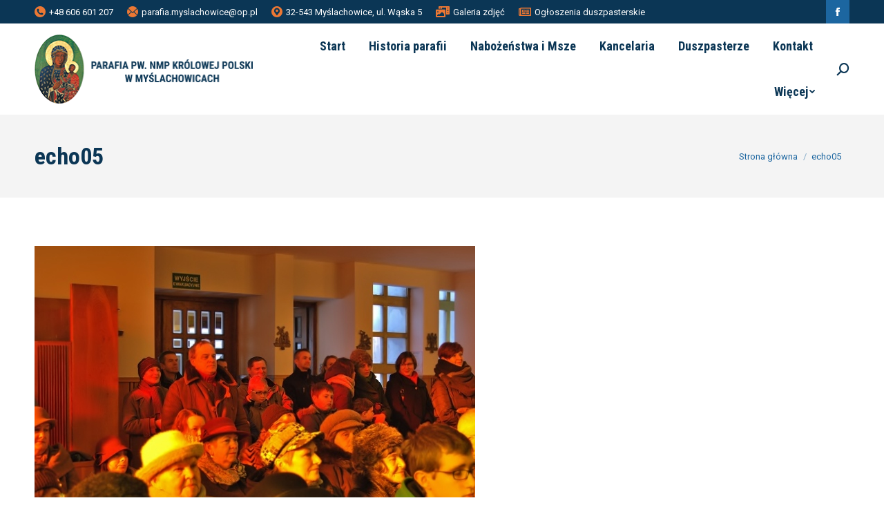

--- FILE ---
content_type: text/html; charset=UTF-8
request_url: https://parafia.myslachowice.pl/attachment-echo05-3/
body_size: 65483
content:
<!DOCTYPE html>
<!--[if !(IE 6) | !(IE 7) | !(IE 8)  ]><!-->
<html lang="pl-PL" class="no-js">
<!--<![endif]-->
<head>
	<meta charset="UTF-8" />
		<meta name="viewport" content="width=device-width, initial-scale=1, maximum-scale=1, user-scalable=0">
		<meta name="theme-color" content="#ec7834"/>	<link rel="profile" href="http://gmpg.org/xfn/11" />
	        <script type="text/javascript">
            if (/Android|webOS|iPhone|iPad|iPod|BlackBerry|IEMobile|Opera Mini/i.test(navigator.userAgent)) {
                var originalAddEventListener = EventTarget.prototype.addEventListener,
                    oldWidth = window.innerWidth;

                EventTarget.prototype.addEventListener = function (eventName, eventHandler, useCapture) {
                    if (eventName === "resize") {
                        originalAddEventListener.call(this, eventName, function (event) {
                            if (oldWidth === window.innerWidth) {
                                return;
                            }
                            else if (oldWidth !== window.innerWidth) {
                                oldWidth = window.innerWidth;
                            }
                            if (eventHandler.handleEvent) {
                                eventHandler.handleEvent.call(this, event);
                            }
                            else {
                                eventHandler.call(this, event);
                            };
                        }, useCapture);
                    }
                    else {
                        originalAddEventListener.call(this, eventName, eventHandler, useCapture);
                    };
                };
            };
        </script>
		<title>echo05 &#8211; Parafia NMP Królowej Polski w Myślachowicach</title>
<meta name='robots' content='max-image-preview:large' />
<link rel='dns-prefetch' href='//fonts.googleapis.com' />
<link rel="alternate" type="application/rss+xml" title="Parafia NMP Królowej Polski w Myślachowicach &raquo; Kanał z wpisami" href="https://parafia.myslachowice.pl/feed/" />
<link rel="alternate" title="oEmbed (JSON)" type="application/json+oembed" href="https://parafia.myslachowice.pl/wp-json/oembed/1.0/embed?url=https%3A%2F%2Fparafia.myslachowice.pl%2Fattachment-echo05-3%2F" />
<link rel="alternate" title="oEmbed (XML)" type="text/xml+oembed" href="https://parafia.myslachowice.pl/wp-json/oembed/1.0/embed?url=https%3A%2F%2Fparafia.myslachowice.pl%2Fattachment-echo05-3%2F&#038;format=xml" />
<style id='wp-img-auto-sizes-contain-inline-css' type='text/css'>
img:is([sizes=auto i],[sizes^="auto," i]){contain-intrinsic-size:3000px 1500px}
/*# sourceURL=wp-img-auto-sizes-contain-inline-css */
</style>
<style id='wp-emoji-styles-inline-css' type='text/css'>

	img.wp-smiley, img.emoji {
		display: inline !important;
		border: none !important;
		box-shadow: none !important;
		height: 1em !important;
		width: 1em !important;
		margin: 0 0.07em !important;
		vertical-align: -0.1em !important;
		background: none !important;
		padding: 0 !important;
	}
/*# sourceURL=wp-emoji-styles-inline-css */
</style>
<style id='wp-block-library-inline-css' type='text/css'>
:root{--wp-block-synced-color:#7a00df;--wp-block-synced-color--rgb:122,0,223;--wp-bound-block-color:var(--wp-block-synced-color);--wp-editor-canvas-background:#ddd;--wp-admin-theme-color:#007cba;--wp-admin-theme-color--rgb:0,124,186;--wp-admin-theme-color-darker-10:#006ba1;--wp-admin-theme-color-darker-10--rgb:0,107,160.5;--wp-admin-theme-color-darker-20:#005a87;--wp-admin-theme-color-darker-20--rgb:0,90,135;--wp-admin-border-width-focus:2px}@media (min-resolution:192dpi){:root{--wp-admin-border-width-focus:1.5px}}.wp-element-button{cursor:pointer}:root .has-very-light-gray-background-color{background-color:#eee}:root .has-very-dark-gray-background-color{background-color:#313131}:root .has-very-light-gray-color{color:#eee}:root .has-very-dark-gray-color{color:#313131}:root .has-vivid-green-cyan-to-vivid-cyan-blue-gradient-background{background:linear-gradient(135deg,#00d084,#0693e3)}:root .has-purple-crush-gradient-background{background:linear-gradient(135deg,#34e2e4,#4721fb 50%,#ab1dfe)}:root .has-hazy-dawn-gradient-background{background:linear-gradient(135deg,#faaca8,#dad0ec)}:root .has-subdued-olive-gradient-background{background:linear-gradient(135deg,#fafae1,#67a671)}:root .has-atomic-cream-gradient-background{background:linear-gradient(135deg,#fdd79a,#004a59)}:root .has-nightshade-gradient-background{background:linear-gradient(135deg,#330968,#31cdcf)}:root .has-midnight-gradient-background{background:linear-gradient(135deg,#020381,#2874fc)}:root{--wp--preset--font-size--normal:16px;--wp--preset--font-size--huge:42px}.has-regular-font-size{font-size:1em}.has-larger-font-size{font-size:2.625em}.has-normal-font-size{font-size:var(--wp--preset--font-size--normal)}.has-huge-font-size{font-size:var(--wp--preset--font-size--huge)}.has-text-align-center{text-align:center}.has-text-align-left{text-align:left}.has-text-align-right{text-align:right}.has-fit-text{white-space:nowrap!important}#end-resizable-editor-section{display:none}.aligncenter{clear:both}.items-justified-left{justify-content:flex-start}.items-justified-center{justify-content:center}.items-justified-right{justify-content:flex-end}.items-justified-space-between{justify-content:space-between}.screen-reader-text{border:0;clip-path:inset(50%);height:1px;margin:-1px;overflow:hidden;padding:0;position:absolute;width:1px;word-wrap:normal!important}.screen-reader-text:focus{background-color:#ddd;clip-path:none;color:#444;display:block;font-size:1em;height:auto;left:5px;line-height:normal;padding:15px 23px 14px;text-decoration:none;top:5px;width:auto;z-index:100000}html :where(.has-border-color){border-style:solid}html :where([style*=border-top-color]){border-top-style:solid}html :where([style*=border-right-color]){border-right-style:solid}html :where([style*=border-bottom-color]){border-bottom-style:solid}html :where([style*=border-left-color]){border-left-style:solid}html :where([style*=border-width]){border-style:solid}html :where([style*=border-top-width]){border-top-style:solid}html :where([style*=border-right-width]){border-right-style:solid}html :where([style*=border-bottom-width]){border-bottom-style:solid}html :where([style*=border-left-width]){border-left-style:solid}html :where(img[class*=wp-image-]){height:auto;max-width:100%}:where(figure){margin:0 0 1em}html :where(.is-position-sticky){--wp-admin--admin-bar--position-offset:var(--wp-admin--admin-bar--height,0px)}@media screen and (max-width:600px){html :where(.is-position-sticky){--wp-admin--admin-bar--position-offset:0px}}

/*# sourceURL=wp-block-library-inline-css */
</style><style id='global-styles-inline-css' type='text/css'>
:root{--wp--preset--aspect-ratio--square: 1;--wp--preset--aspect-ratio--4-3: 4/3;--wp--preset--aspect-ratio--3-4: 3/4;--wp--preset--aspect-ratio--3-2: 3/2;--wp--preset--aspect-ratio--2-3: 2/3;--wp--preset--aspect-ratio--16-9: 16/9;--wp--preset--aspect-ratio--9-16: 9/16;--wp--preset--color--black: #000000;--wp--preset--color--cyan-bluish-gray: #abb8c3;--wp--preset--color--white: #FFF;--wp--preset--color--pale-pink: #f78da7;--wp--preset--color--vivid-red: #cf2e2e;--wp--preset--color--luminous-vivid-orange: #ff6900;--wp--preset--color--luminous-vivid-amber: #fcb900;--wp--preset--color--light-green-cyan: #7bdcb5;--wp--preset--color--vivid-green-cyan: #00d084;--wp--preset--color--pale-cyan-blue: #8ed1fc;--wp--preset--color--vivid-cyan-blue: #0693e3;--wp--preset--color--vivid-purple: #9b51e0;--wp--preset--color--accent: #ec7834;--wp--preset--color--dark-gray: #111;--wp--preset--color--light-gray: #767676;--wp--preset--gradient--vivid-cyan-blue-to-vivid-purple: linear-gradient(135deg,rgb(6,147,227) 0%,rgb(155,81,224) 100%);--wp--preset--gradient--light-green-cyan-to-vivid-green-cyan: linear-gradient(135deg,rgb(122,220,180) 0%,rgb(0,208,130) 100%);--wp--preset--gradient--luminous-vivid-amber-to-luminous-vivid-orange: linear-gradient(135deg,rgb(252,185,0) 0%,rgb(255,105,0) 100%);--wp--preset--gradient--luminous-vivid-orange-to-vivid-red: linear-gradient(135deg,rgb(255,105,0) 0%,rgb(207,46,46) 100%);--wp--preset--gradient--very-light-gray-to-cyan-bluish-gray: linear-gradient(135deg,rgb(238,238,238) 0%,rgb(169,184,195) 100%);--wp--preset--gradient--cool-to-warm-spectrum: linear-gradient(135deg,rgb(74,234,220) 0%,rgb(151,120,209) 20%,rgb(207,42,186) 40%,rgb(238,44,130) 60%,rgb(251,105,98) 80%,rgb(254,248,76) 100%);--wp--preset--gradient--blush-light-purple: linear-gradient(135deg,rgb(255,206,236) 0%,rgb(152,150,240) 100%);--wp--preset--gradient--blush-bordeaux: linear-gradient(135deg,rgb(254,205,165) 0%,rgb(254,45,45) 50%,rgb(107,0,62) 100%);--wp--preset--gradient--luminous-dusk: linear-gradient(135deg,rgb(255,203,112) 0%,rgb(199,81,192) 50%,rgb(65,88,208) 100%);--wp--preset--gradient--pale-ocean: linear-gradient(135deg,rgb(255,245,203) 0%,rgb(182,227,212) 50%,rgb(51,167,181) 100%);--wp--preset--gradient--electric-grass: linear-gradient(135deg,rgb(202,248,128) 0%,rgb(113,206,126) 100%);--wp--preset--gradient--midnight: linear-gradient(135deg,rgb(2,3,129) 0%,rgb(40,116,252) 100%);--wp--preset--font-size--small: 13px;--wp--preset--font-size--medium: 20px;--wp--preset--font-size--large: 36px;--wp--preset--font-size--x-large: 42px;--wp--preset--spacing--20: 0.44rem;--wp--preset--spacing--30: 0.67rem;--wp--preset--spacing--40: 1rem;--wp--preset--spacing--50: 1.5rem;--wp--preset--spacing--60: 2.25rem;--wp--preset--spacing--70: 3.38rem;--wp--preset--spacing--80: 5.06rem;--wp--preset--shadow--natural: 6px 6px 9px rgba(0, 0, 0, 0.2);--wp--preset--shadow--deep: 12px 12px 50px rgba(0, 0, 0, 0.4);--wp--preset--shadow--sharp: 6px 6px 0px rgba(0, 0, 0, 0.2);--wp--preset--shadow--outlined: 6px 6px 0px -3px rgb(255, 255, 255), 6px 6px rgb(0, 0, 0);--wp--preset--shadow--crisp: 6px 6px 0px rgb(0, 0, 0);}:where(.is-layout-flex){gap: 0.5em;}:where(.is-layout-grid){gap: 0.5em;}body .is-layout-flex{display: flex;}.is-layout-flex{flex-wrap: wrap;align-items: center;}.is-layout-flex > :is(*, div){margin: 0;}body .is-layout-grid{display: grid;}.is-layout-grid > :is(*, div){margin: 0;}:where(.wp-block-columns.is-layout-flex){gap: 2em;}:where(.wp-block-columns.is-layout-grid){gap: 2em;}:where(.wp-block-post-template.is-layout-flex){gap: 1.25em;}:where(.wp-block-post-template.is-layout-grid){gap: 1.25em;}.has-black-color{color: var(--wp--preset--color--black) !important;}.has-cyan-bluish-gray-color{color: var(--wp--preset--color--cyan-bluish-gray) !important;}.has-white-color{color: var(--wp--preset--color--white) !important;}.has-pale-pink-color{color: var(--wp--preset--color--pale-pink) !important;}.has-vivid-red-color{color: var(--wp--preset--color--vivid-red) !important;}.has-luminous-vivid-orange-color{color: var(--wp--preset--color--luminous-vivid-orange) !important;}.has-luminous-vivid-amber-color{color: var(--wp--preset--color--luminous-vivid-amber) !important;}.has-light-green-cyan-color{color: var(--wp--preset--color--light-green-cyan) !important;}.has-vivid-green-cyan-color{color: var(--wp--preset--color--vivid-green-cyan) !important;}.has-pale-cyan-blue-color{color: var(--wp--preset--color--pale-cyan-blue) !important;}.has-vivid-cyan-blue-color{color: var(--wp--preset--color--vivid-cyan-blue) !important;}.has-vivid-purple-color{color: var(--wp--preset--color--vivid-purple) !important;}.has-black-background-color{background-color: var(--wp--preset--color--black) !important;}.has-cyan-bluish-gray-background-color{background-color: var(--wp--preset--color--cyan-bluish-gray) !important;}.has-white-background-color{background-color: var(--wp--preset--color--white) !important;}.has-pale-pink-background-color{background-color: var(--wp--preset--color--pale-pink) !important;}.has-vivid-red-background-color{background-color: var(--wp--preset--color--vivid-red) !important;}.has-luminous-vivid-orange-background-color{background-color: var(--wp--preset--color--luminous-vivid-orange) !important;}.has-luminous-vivid-amber-background-color{background-color: var(--wp--preset--color--luminous-vivid-amber) !important;}.has-light-green-cyan-background-color{background-color: var(--wp--preset--color--light-green-cyan) !important;}.has-vivid-green-cyan-background-color{background-color: var(--wp--preset--color--vivid-green-cyan) !important;}.has-pale-cyan-blue-background-color{background-color: var(--wp--preset--color--pale-cyan-blue) !important;}.has-vivid-cyan-blue-background-color{background-color: var(--wp--preset--color--vivid-cyan-blue) !important;}.has-vivid-purple-background-color{background-color: var(--wp--preset--color--vivid-purple) !important;}.has-black-border-color{border-color: var(--wp--preset--color--black) !important;}.has-cyan-bluish-gray-border-color{border-color: var(--wp--preset--color--cyan-bluish-gray) !important;}.has-white-border-color{border-color: var(--wp--preset--color--white) !important;}.has-pale-pink-border-color{border-color: var(--wp--preset--color--pale-pink) !important;}.has-vivid-red-border-color{border-color: var(--wp--preset--color--vivid-red) !important;}.has-luminous-vivid-orange-border-color{border-color: var(--wp--preset--color--luminous-vivid-orange) !important;}.has-luminous-vivid-amber-border-color{border-color: var(--wp--preset--color--luminous-vivid-amber) !important;}.has-light-green-cyan-border-color{border-color: var(--wp--preset--color--light-green-cyan) !important;}.has-vivid-green-cyan-border-color{border-color: var(--wp--preset--color--vivid-green-cyan) !important;}.has-pale-cyan-blue-border-color{border-color: var(--wp--preset--color--pale-cyan-blue) !important;}.has-vivid-cyan-blue-border-color{border-color: var(--wp--preset--color--vivid-cyan-blue) !important;}.has-vivid-purple-border-color{border-color: var(--wp--preset--color--vivid-purple) !important;}.has-vivid-cyan-blue-to-vivid-purple-gradient-background{background: var(--wp--preset--gradient--vivid-cyan-blue-to-vivid-purple) !important;}.has-light-green-cyan-to-vivid-green-cyan-gradient-background{background: var(--wp--preset--gradient--light-green-cyan-to-vivid-green-cyan) !important;}.has-luminous-vivid-amber-to-luminous-vivid-orange-gradient-background{background: var(--wp--preset--gradient--luminous-vivid-amber-to-luminous-vivid-orange) !important;}.has-luminous-vivid-orange-to-vivid-red-gradient-background{background: var(--wp--preset--gradient--luminous-vivid-orange-to-vivid-red) !important;}.has-very-light-gray-to-cyan-bluish-gray-gradient-background{background: var(--wp--preset--gradient--very-light-gray-to-cyan-bluish-gray) !important;}.has-cool-to-warm-spectrum-gradient-background{background: var(--wp--preset--gradient--cool-to-warm-spectrum) !important;}.has-blush-light-purple-gradient-background{background: var(--wp--preset--gradient--blush-light-purple) !important;}.has-blush-bordeaux-gradient-background{background: var(--wp--preset--gradient--blush-bordeaux) !important;}.has-luminous-dusk-gradient-background{background: var(--wp--preset--gradient--luminous-dusk) !important;}.has-pale-ocean-gradient-background{background: var(--wp--preset--gradient--pale-ocean) !important;}.has-electric-grass-gradient-background{background: var(--wp--preset--gradient--electric-grass) !important;}.has-midnight-gradient-background{background: var(--wp--preset--gradient--midnight) !important;}.has-small-font-size{font-size: var(--wp--preset--font-size--small) !important;}.has-medium-font-size{font-size: var(--wp--preset--font-size--medium) !important;}.has-large-font-size{font-size: var(--wp--preset--font-size--large) !important;}.has-x-large-font-size{font-size: var(--wp--preset--font-size--x-large) !important;}
/*# sourceURL=global-styles-inline-css */
</style>

<style id='classic-theme-styles-inline-css' type='text/css'>
/*! This file is auto-generated */
.wp-block-button__link{color:#fff;background-color:#32373c;border-radius:9999px;box-shadow:none;text-decoration:none;padding:calc(.667em + 2px) calc(1.333em + 2px);font-size:1.125em}.wp-block-file__button{background:#32373c;color:#fff;text-decoration:none}
/*# sourceURL=/wp-includes/css/classic-themes.min.css */
</style>
<link rel='stylesheet' id='rs-plugin-settings-css' href='https://parafia.myslachowice.pl/wp-content/plugins/revslider/public/assets/css/rs6.css?ver=6.2.2' type='text/css' media='all' />
<style id='rs-plugin-settings-inline-css' type='text/css'>
#rs-demo-id {}
/*# sourceURL=rs-plugin-settings-inline-css */
</style>
<link rel='stylesheet' id='the7-icomoon-feather-24x24-css' href='https://parafia.myslachowice.pl/wp-content/uploads/smile_fonts/icomoon-feather-24x24/icomoon-feather-24x24.css?ver=6.9' type='text/css' media='all' />
<link rel='stylesheet' id='the7-icomoon-free-social-contact-16x16-css' href='https://parafia.myslachowice.pl/wp-content/uploads/smile_fonts/icomoon-free-social-contact-16x16/icomoon-free-social-contact-16x16.css?ver=6.9' type='text/css' media='all' />
<link rel='stylesheet' id='dt-web-fonts-css' href='https://fonts.googleapis.com/css?family=Roboto:400,600,700|Roboto+Condensed:400,600,700' type='text/css' media='all' />
<link rel='stylesheet' id='dt-main-css' href='https://parafia.myslachowice.pl/wp-content/themes/dt-the7/css/main.min.css?ver=8.7.2' type='text/css' media='all' />
<style id='dt-main-inline-css' type='text/css'>
body #load {
  display: block;
  height: 100%;
  overflow: hidden;
  position: fixed;
  width: 100%;
  z-index: 9901;
  opacity: 1;
  visibility: visible;
  transition: all .35s ease-out;
}
.load-wrap {
  width: 100%;
  height: 100%;
  background-position: center center;
  background-repeat: no-repeat;
  text-align: center;
}
.load-wrap > svg {
  position: absolute;
  top: 50%;
  left: 50%;
  transform: translate(-50%,-50%);
}
#load {
  background-color: #ffffff;
}
.uil-default rect:not(.bk) {
  fill: #1367a3;
}
.uil-ring > path {
  fill: #1367a3;
}
.ring-loader .circle {
  fill: #1367a3;
}
.ring-loader .moving-circle {
  fill: #1367a3;
}
.uil-hourglass .glass {
  stroke: #1367a3;
}
.uil-hourglass .sand {
  fill: #1367a3;
}
.spinner-loader .load-wrap {
  background-image: url("data:image/svg+xml,%3Csvg width='75px' height='75px' xmlns='http://www.w3.org/2000/svg' viewBox='0 0 100 100' preserveAspectRatio='xMidYMid' class='uil-default'%3E%3Crect x='0' y='0' width='100' height='100' fill='none' class='bk'%3E%3C/rect%3E%3Crect  x='46.5' y='40' width='7' height='20' rx='5' ry='5' fill='%231367a3' transform='rotate(0 50 50) translate(0 -30)'%3E  %3Canimate attributeName='opacity' from='1' to='0' dur='1s' begin='0s' repeatCount='indefinite'/%3E%3C/rect%3E%3Crect  x='46.5' y='40' width='7' height='20' rx='5' ry='5' fill='%231367a3' transform='rotate(30 50 50) translate(0 -30)'%3E  %3Canimate attributeName='opacity' from='1' to='0' dur='1s' begin='0.08333333333333333s' repeatCount='indefinite'/%3E%3C/rect%3E%3Crect  x='46.5' y='40' width='7' height='20' rx='5' ry='5' fill='%231367a3' transform='rotate(60 50 50) translate(0 -30)'%3E  %3Canimate attributeName='opacity' from='1' to='0' dur='1s' begin='0.16666666666666666s' repeatCount='indefinite'/%3E%3C/rect%3E%3Crect  x='46.5' y='40' width='7' height='20' rx='5' ry='5' fill='%231367a3' transform='rotate(90 50 50) translate(0 -30)'%3E  %3Canimate attributeName='opacity' from='1' to='0' dur='1s' begin='0.25s' repeatCount='indefinite'/%3E%3C/rect%3E%3Crect  x='46.5' y='40' width='7' height='20' rx='5' ry='5' fill='%231367a3' transform='rotate(120 50 50) translate(0 -30)'%3E  %3Canimate attributeName='opacity' from='1' to='0' dur='1s' begin='0.3333333333333333s' repeatCount='indefinite'/%3E%3C/rect%3E%3Crect  x='46.5' y='40' width='7' height='20' rx='5' ry='5' fill='%231367a3' transform='rotate(150 50 50) translate(0 -30)'%3E  %3Canimate attributeName='opacity' from='1' to='0' dur='1s' begin='0.4166666666666667s' repeatCount='indefinite'/%3E%3C/rect%3E%3Crect  x='46.5' y='40' width='7' height='20' rx='5' ry='5' fill='%231367a3' transform='rotate(180 50 50) translate(0 -30)'%3E  %3Canimate attributeName='opacity' from='1' to='0' dur='1s' begin='0.5s' repeatCount='indefinite'/%3E%3C/rect%3E%3Crect  x='46.5' y='40' width='7' height='20' rx='5' ry='5' fill='%231367a3' transform='rotate(210 50 50) translate(0 -30)'%3E  %3Canimate attributeName='opacity' from='1' to='0' dur='1s' begin='0.5833333333333334s' repeatCount='indefinite'/%3E%3C/rect%3E%3Crect  x='46.5' y='40' width='7' height='20' rx='5' ry='5' fill='%231367a3' transform='rotate(240 50 50) translate(0 -30)'%3E  %3Canimate attributeName='opacity' from='1' to='0' dur='1s' begin='0.6666666666666666s' repeatCount='indefinite'/%3E%3C/rect%3E%3Crect  x='46.5' y='40' width='7' height='20' rx='5' ry='5' fill='%231367a3' transform='rotate(270 50 50) translate(0 -30)'%3E  %3Canimate attributeName='opacity' from='1' to='0' dur='1s' begin='0.75s' repeatCount='indefinite'/%3E%3C/rect%3E%3Crect  x='46.5' y='40' width='7' height='20' rx='5' ry='5' fill='%231367a3' transform='rotate(300 50 50) translate(0 -30)'%3E  %3Canimate attributeName='opacity' from='1' to='0' dur='1s' begin='0.8333333333333334s' repeatCount='indefinite'/%3E%3C/rect%3E%3Crect  x='46.5' y='40' width='7' height='20' rx='5' ry='5' fill='%231367a3' transform='rotate(330 50 50) translate(0 -30)'%3E  %3Canimate attributeName='opacity' from='1' to='0' dur='1s' begin='0.9166666666666666s' repeatCount='indefinite'/%3E%3C/rect%3E%3C/svg%3E");
}
.ring-loader .load-wrap {
  background-image: url("data:image/svg+xml,%3Csvg xmlns='http://www.w3.org/2000/svg' viewBox='0 0 32 32' width='72' height='72' fill='%231367a3'%3E   %3Cpath opacity='.25' d='M16 0 A16 16 0 0 0 16 32 A16 16 0 0 0 16 0 M16 4 A12 12 0 0 1 16 28 A12 12 0 0 1 16 4'/%3E   %3Cpath d='M16 0 A16 16 0 0 1 32 16 L28 16 A12 12 0 0 0 16 4z'%3E     %3CanimateTransform attributeName='transform' type='rotate' from='0 16 16' to='360 16 16' dur='0.8s' repeatCount='indefinite' /%3E   %3C/path%3E %3C/svg%3E");
}
.hourglass-loader .load-wrap {
  background-image: url("data:image/svg+xml,%3Csvg xmlns='http://www.w3.org/2000/svg' viewBox='0 0 32 32' width='72' height='72' fill='%231367a3'%3E   %3Cpath transform='translate(2)' d='M0 12 V20 H4 V12z'%3E      %3Canimate attributeName='d' values='M0 12 V20 H4 V12z; M0 4 V28 H4 V4z; M0 12 V20 H4 V12z; M0 12 V20 H4 V12z' dur='1.2s' repeatCount='indefinite' begin='0' keytimes='0;.2;.5;1' keySplines='0.2 0.2 0.4 0.8;0.2 0.6 0.4 0.8;0.2 0.8 0.4 0.8' calcMode='spline'  /%3E   %3C/path%3E   %3Cpath transform='translate(8)' d='M0 12 V20 H4 V12z'%3E     %3Canimate attributeName='d' values='M0 12 V20 H4 V12z; M0 4 V28 H4 V4z; M0 12 V20 H4 V12z; M0 12 V20 H4 V12z' dur='1.2s' repeatCount='indefinite' begin='0.2' keytimes='0;.2;.5;1' keySplines='0.2 0.2 0.4 0.8;0.2 0.6 0.4 0.8;0.2 0.8 0.4 0.8' calcMode='spline'  /%3E   %3C/path%3E   %3Cpath transform='translate(14)' d='M0 12 V20 H4 V12z'%3E     %3Canimate attributeName='d' values='M0 12 V20 H4 V12z; M0 4 V28 H4 V4z; M0 12 V20 H4 V12z; M0 12 V20 H4 V12z' dur='1.2s' repeatCount='indefinite' begin='0.4' keytimes='0;.2;.5;1' keySplines='0.2 0.2 0.4 0.8;0.2 0.6 0.4 0.8;0.2 0.8 0.4 0.8' calcMode='spline' /%3E   %3C/path%3E   %3Cpath transform='translate(20)' d='M0 12 V20 H4 V12z'%3E     %3Canimate attributeName='d' values='M0 12 V20 H4 V12z; M0 4 V28 H4 V4z; M0 12 V20 H4 V12z; M0 12 V20 H4 V12z' dur='1.2s' repeatCount='indefinite' begin='0.6' keytimes='0;.2;.5;1' keySplines='0.2 0.2 0.4 0.8;0.2 0.6 0.4 0.8;0.2 0.8 0.4 0.8' calcMode='spline' /%3E   %3C/path%3E   %3Cpath transform='translate(26)' d='M0 12 V20 H4 V12z'%3E     %3Canimate attributeName='d' values='M0 12 V20 H4 V12z; M0 4 V28 H4 V4z; M0 12 V20 H4 V12z; M0 12 V20 H4 V12z' dur='1.2s' repeatCount='indefinite' begin='0.8' keytimes='0;.2;.5;1' keySplines='0.2 0.2 0.4 0.8;0.2 0.6 0.4 0.8;0.2 0.8 0.4 0.8' calcMode='spline' /%3E   %3C/path%3E %3C/svg%3E");
}

/*# sourceURL=dt-main-inline-css */
</style>
<link rel='stylesheet' id='the7-font-css' href='https://parafia.myslachowice.pl/wp-content/themes/dt-the7/fonts/icomoon-the7-font/icomoon-the7-font.min.css?ver=8.7.2' type='text/css' media='all' />
<link rel='stylesheet' id='the7-awesome-fonts-css' href='https://parafia.myslachowice.pl/wp-content/themes/dt-the7/fonts/FontAwesome/css/all.min.css?ver=8.7.2' type='text/css' media='all' />
<link rel='stylesheet' id='the7-awesome-fonts-back-css' href='https://parafia.myslachowice.pl/wp-content/themes/dt-the7/fonts/FontAwesome/back-compat.min.css?ver=8.7.2' type='text/css' media='all' />
<link rel='stylesheet' id='dt-custom-css' href='https://parafia.myslachowice.pl/wp-content/uploads/the7-css/custom.css?ver=3c3ec9beaa41' type='text/css' media='all' />
<link rel='stylesheet' id='dt-media-css' href='https://parafia.myslachowice.pl/wp-content/uploads/the7-css/media.css?ver=3c3ec9beaa41' type='text/css' media='all' />
<link rel='stylesheet' id='the7-mega-menu-css' href='https://parafia.myslachowice.pl/wp-content/uploads/the7-css/mega-menu.css?ver=3c3ec9beaa41' type='text/css' media='all' />
<link rel='stylesheet' id='style-css' href='https://parafia.myslachowice.pl/wp-content/themes/dt-the7/style.css?ver=8.7.2' type='text/css' media='all' />
<script type="text/javascript" src="https://parafia.myslachowice.pl/wp-includes/js/jquery/jquery.min.js?ver=3.7.1" id="jquery-core-js"></script>
<script type="text/javascript" src="https://parafia.myslachowice.pl/wp-includes/js/jquery/jquery-migrate.min.js?ver=3.4.1" id="jquery-migrate-js"></script>
<script type="text/javascript" src="https://parafia.myslachowice.pl/wp-content/plugins/revslider/public/assets/js/rbtools.min.js?ver=6.0" id="tp-tools-js"></script>
<script type="text/javascript" src="https://parafia.myslachowice.pl/wp-content/plugins/revslider/public/assets/js/rs6.min.js?ver=6.2.2" id="revmin-js"></script>
<script type="text/javascript" id="dt-above-fold-js-extra">
/* <![CDATA[ */
var dtLocal = {"themeUrl":"https://parafia.myslachowice.pl/wp-content/themes/dt-the7","passText":"Aby zobaczy\u0107 chronion\u0105 tre\u015b\u0107, wprowad\u017a has\u0142o poni\u017cej:","moreButtonText":{"loading":"Wczytywanie...","loadMore":"Wczytaj wi\u0119cej"},"postID":"3129","ajaxurl":"https://parafia.myslachowice.pl/wp-admin/admin-ajax.php","REST":{"baseUrl":"https://parafia.myslachowice.pl/wp-json/the7/v1","endpoints":{"sendMail":"/send-mail"}},"contactMessages":{"required":"One or more fields have an error. Please check and try again.","terms":"Please accept the privacy policy.","fillTheCaptchaError":"Please, fill the captcha."},"captchaSiteKey":"","ajaxNonce":"eef90ef565","pageData":"","themeSettings":{"smoothScroll":"off","lazyLoading":false,"accentColor":{"mode":"solid","color":"#ec7834"},"desktopHeader":{"height":100},"ToggleCaptionEnabled":"disabled","ToggleCaption":"Nawigacja","floatingHeader":{"showAfter":160,"showMenu":true,"height":70,"logo":{"showLogo":true,"html":"\u003Cimg class=\" preload-me\" src=\"https://parafia.myslachowice.pl/wp-content/uploads/2020/05/logo-2.png\" srcset=\"https://parafia.myslachowice.pl/wp-content/uploads/2020/05/logo-2.png 318w, https://parafia.myslachowice.pl/wp-content/uploads/2020/05/logo-2.png 318w\" width=\"318\" height=\"110\"   sizes=\"318px\" alt=\"Parafia NMP Kr\u00f3lowej Polski w My\u015blachowicach\" /\u003E","url":"https://parafia.myslachowice.pl/"}},"topLine":{"floatingTopLine":{"logo":{"showLogo":false,"html":""}}},"mobileHeader":{"firstSwitchPoint":1050,"secondSwitchPoint":778,"firstSwitchPointHeight":70,"secondSwitchPointHeight":60,"mobileToggleCaptionEnabled":"disabled","mobileToggleCaption":"Menu"},"stickyMobileHeaderFirstSwitch":{"logo":{"html":"\u003Cimg class=\" preload-me\" src=\"https://parafia.myslachowice.pl/wp-content/uploads/2020/05/logo-1.png\" srcset=\"https://parafia.myslachowice.pl/wp-content/uploads/2020/05/logo-1.png 350w, https://parafia.myslachowice.pl/wp-content/uploads/2020/05/logo-1.png 350w\" width=\"350\" height=\"100\"   sizes=\"350px\" alt=\"Parafia NMP Kr\u00f3lowej Polski w My\u015blachowicach\" /\u003E"}},"stickyMobileHeaderSecondSwitch":{"logo":{"html":"\u003Cimg class=\" preload-me\" src=\"https://parafia.myslachowice.pl/wp-content/uploads/2020/05/logo-1.png\" srcset=\"https://parafia.myslachowice.pl/wp-content/uploads/2020/05/logo-1.png 350w, https://parafia.myslachowice.pl/wp-content/uploads/2020/05/logo-1.png 350w\" width=\"350\" height=\"100\"   sizes=\"350px\" alt=\"Parafia NMP Kr\u00f3lowej Polski w My\u015blachowicach\" /\u003E"}},"content":{"textColor":"#666666","headerColor":"#0b3655"},"sidebar":{"switchPoint":992},"boxedWidth":"1280px","stripes":{"stripe1":{"textColor":"#4d4f51","headerColor":"#4d4f51"},"stripe2":{"textColor":"#ffffff","headerColor":"#ffffff"},"stripe3":{"textColor":"#ffffff","headerColor":"#ffffff"}}},"VCMobileScreenWidth":"778"};
var dtShare = {"shareButtonText":{"facebook":"Udost\u0119pnij na Facebooku","twitter":"Tweetnij","pinterest":"Przypnij to","linkedin":"Udost\u0119pnij na Linkedin","whatsapp":"Udost\u0119pnij na Whatsapp"},"overlayOpacity":"85"};
//# sourceURL=dt-above-fold-js-extra
/* ]]> */
</script>
<script type="text/javascript" src="https://parafia.myslachowice.pl/wp-content/themes/dt-the7/js/above-the-fold.min.js?ver=8.7.2" id="dt-above-fold-js"></script>
<link rel="https://api.w.org/" href="https://parafia.myslachowice.pl/wp-json/" /><link rel="alternate" title="JSON" type="application/json" href="https://parafia.myslachowice.pl/wp-json/wp/v2/media/3129" /><link rel="EditURI" type="application/rsd+xml" title="RSD" href="https://parafia.myslachowice.pl/xmlrpc.php?rsd" />
<meta name="generator" content="WordPress 6.9" />
<link rel="canonical" href="https://parafia.myslachowice.pl/attachment-echo05-3/" />
<link rel='shortlink' href='https://parafia.myslachowice.pl/?p=3129' />
<meta property="og:site_name" content="Parafia NMP Królowej Polski w Myślachowicach" />
<meta property="og:title" content="echo05" />
<meta property="og:image" content="https://parafia.myslachowice.pl/wp-content/uploads/2016/01/echo05.jpg" />
<meta property="og:url" content="https://parafia.myslachowice.pl/attachment-echo05-3/" />
<meta property="og:type" content="article" />
<meta name="generator" content="Powered by WPBakery Page Builder - drag and drop page builder for WordPress."/>
<meta name="generator" content="Powered by Slider Revolution 6.2.2 - responsive, Mobile-Friendly Slider Plugin for WordPress with comfortable drag and drop interface." />
<script type="text/javascript">
document.addEventListener("DOMContentLoaded", function(event) { 
	var load = document.getElementById("load");
	if(!load.classList.contains('loader-removed')){
		var removeLoading = setTimeout(function() {
			load.className += " loader-removed";
		}, 300);
	}
});
</script>
		<link rel="icon" href="https://parafia.myslachowice.pl/wp-content/uploads/2020/05/cropped-Favicon-32x32.jpg" sizes="32x32" />
<link rel="icon" href="https://parafia.myslachowice.pl/wp-content/uploads/2020/05/cropped-Favicon-192x192.jpg" sizes="192x192" />
<link rel="apple-touch-icon" href="https://parafia.myslachowice.pl/wp-content/uploads/2020/05/cropped-Favicon-180x180.jpg" />
<meta name="msapplication-TileImage" content="https://parafia.myslachowice.pl/wp-content/uploads/2020/05/cropped-Favicon-270x270.jpg" />
<script type="text/javascript">function setREVStartSize(e){			
			try {								
				var pw = document.getElementById(e.c).parentNode.offsetWidth,
					newh;
				pw = pw===0 || isNaN(pw) ? window.innerWidth : pw;
				e.tabw = e.tabw===undefined ? 0 : parseInt(e.tabw);
				e.thumbw = e.thumbw===undefined ? 0 : parseInt(e.thumbw);
				e.tabh = e.tabh===undefined ? 0 : parseInt(e.tabh);
				e.thumbh = e.thumbh===undefined ? 0 : parseInt(e.thumbh);
				e.tabhide = e.tabhide===undefined ? 0 : parseInt(e.tabhide);
				e.thumbhide = e.thumbhide===undefined ? 0 : parseInt(e.thumbhide);
				e.mh = e.mh===undefined || e.mh=="" || e.mh==="auto" ? 0 : parseInt(e.mh,0);		
				if(e.layout==="fullscreen" || e.l==="fullscreen") 						
					newh = Math.max(e.mh,window.innerHeight);				
				else{					
					e.gw = Array.isArray(e.gw) ? e.gw : [e.gw];
					for (var i in e.rl) if (e.gw[i]===undefined || e.gw[i]===0) e.gw[i] = e.gw[i-1];					
					e.gh = e.el===undefined || e.el==="" || (Array.isArray(e.el) && e.el.length==0)? e.gh : e.el;
					e.gh = Array.isArray(e.gh) ? e.gh : [e.gh];
					for (var i in e.rl) if (e.gh[i]===undefined || e.gh[i]===0) e.gh[i] = e.gh[i-1];
										
					var nl = new Array(e.rl.length),
						ix = 0,						
						sl;					
					e.tabw = e.tabhide>=pw ? 0 : e.tabw;
					e.thumbw = e.thumbhide>=pw ? 0 : e.thumbw;
					e.tabh = e.tabhide>=pw ? 0 : e.tabh;
					e.thumbh = e.thumbhide>=pw ? 0 : e.thumbh;					
					for (var i in e.rl) nl[i] = e.rl[i]<window.innerWidth ? 0 : e.rl[i];
					sl = nl[0];									
					for (var i in nl) if (sl>nl[i] && nl[i]>0) { sl = nl[i]; ix=i;}															
					var m = pw>(e.gw[ix]+e.tabw+e.thumbw) ? 1 : (pw-(e.tabw+e.thumbw)) / (e.gw[ix]);					

					newh =  (e.type==="carousel" && e.justify==="true" ? e.gh[ix] : (e.gh[ix] * m)) + (e.tabh + e.thumbh);
				}			
				
				if(window.rs_init_css===undefined) window.rs_init_css = document.head.appendChild(document.createElement("style"));					
				document.getElementById(e.c).height = newh;
				window.rs_init_css.innerHTML += "#"+e.c+"_wrapper { height: "+newh+"px }";				
			} catch(e){
				console.log("Failure at Presize of Slider:" + e)
			}					   
		  };</script>
<noscript><style> .wpb_animate_when_almost_visible { opacity: 1; }</style></noscript><style id='the7-custom-inline-css' type='text/css'>
.top-header .active-line-decoration > li.act > a .decoration-line,.top-header .hover-line-decoration > li > a:hover .decoration-line, .top-header .hover-line-decoration > li.dt-hovered > a .decoration-line {
display: none;
}

.vc_btn3.vc_btn3-color-juicy-pink, .vc_btn3.vc_btn3-color-juicy-pink.vc_btn3-style-flat {
background-color: #ec7834;
}

.vc_btn3.vc_btn3-color-juicy-pink.vc_btn3-style-flat:focus, .vc_btn3.vc_btn3-color-juicy-pink.vc_btn3-style-flat:hover, .vc_btn3.vc_btn3-color-juicy-pink:focus, .vc_btn3.vc_btn3-color-juicy-pink:hover {
	background-color: #ff8239;
}
</style>
</head>
<body class="attachment wp-singular attachment-template-default single single-attachment postid-3129 attachmentid-3129 attachment-jpeg wp-embed-responsive wp-theme-dt-the7 no-comments dt-responsive-on right-mobile-menu-close-icon ouside-menu-close-icon mobile-hamburger-close-bg-enable mobile-hamburger-close-bg-hover-enable  fade-medium-mobile-menu-close-icon fade-small-menu-close-icon srcset-enabled btn-flat custom-btn-color custom-btn-hover-color phantom-slide phantom-shadow-decoration phantom-custom-logo-on sticky-mobile-header top-header first-switch-logo-left first-switch-menu-right second-switch-logo-left second-switch-menu-right right-mobile-menu layzr-loading-on popup-message-style dt-fa-compatibility the7-ver-8.7.2 wpb-js-composer js-comp-ver-6.1 vc_responsive">
<!-- The7 8.7.2 -->
<div id="load" class="ring-loader">
	<div class="load-wrap"></div>
</div>
<div id="page" >
	<a class="skip-link screen-reader-text" href="#content">Przewiń do zawartości</a>

<div class="masthead inline-header right widgets surround shadow-mobile-header-decoration small-mobile-menu-icon mobile-menu-icon-bg-on mobile-menu-icon-hover-bg-on dt-parent-menu-clickable show-device-logo show-mobile-logo"  role="banner">

	<div class="top-bar top-bar-line-hide">
	<div class="top-bar-bg" ></div>
	<div class="left-widgets mini-widgets"><span class="mini-contacts phone show-on-desktop in-top-bar-left in-menu-second-switch"><i class=" icomoon-the7-font-the7-phone-04"></i>+48 606 601 207</span><span class="mini-contacts email show-on-desktop in-top-bar-left in-menu-second-switch"><i class=" icomoon-the7-font-the7-mail-08"></i>parafia.myslachowice@op.pl</span><span class="mini-contacts address show-on-desktop in-menu-first-switch in-menu-second-switch"><i class=" icomoon-the7-font-the7-map-07"></i>32-543 Myślachowice, ul. Wąska 5</span><a href="/category/galerie/" class="mini-contacts multipurpose_4 show-on-desktop near-logo-first-switch in-menu-second-switch" ><i class=" fas fa-photo-video"></i>Galeria zdjęć</a><a href="/category/ogoszenia-duszpasterskie/" class="mini-contacts multipurpose_3 show-on-desktop near-logo-first-switch in-menu-second-switch" ><i class=" far fa-newspaper"></i>Ogłoszenia duszpasterskie</a></div><div class="right-widgets mini-widgets"><div class="soc-ico show-on-desktop in-top-bar-right in-menu-second-switch custom-bg disabled-border border-off hover-custom-bg hover-disabled-border  hover-border-off"><a title="Facebook page opens in new window" href="https://www.facebook.com/profile.php?id=100095252163196" target="_blank" class="facebook"><span class="soc-font-icon"></span><span class="screen-reader-text">Facebook page opens in new window</span></a></div></div></div>

	<header class="header-bar">

		<div class="branding">
	<div id="site-title" class="assistive-text">Parafia NMP Królowej Polski w Myślachowicach</div>
	<div id="site-description" class="assistive-text"></div>
	<a class="" href="https://parafia.myslachowice.pl/"><img class=" preload-me" src="https://parafia.myslachowice.pl/wp-content/uploads/2020/05/logo-2.png" srcset="https://parafia.myslachowice.pl/wp-content/uploads/2020/05/logo-2.png 318w, https://parafia.myslachowice.pl/wp-content/uploads/2020/05/logo-2.png 318w" width="318" height="110"   sizes="318px" alt="Parafia NMP Królowej Polski w Myślachowicach" /><img class="mobile-logo preload-me" src="https://parafia.myslachowice.pl/wp-content/uploads/2020/05/logo-1.png" srcset="https://parafia.myslachowice.pl/wp-content/uploads/2020/05/logo-1.png 350w, https://parafia.myslachowice.pl/wp-content/uploads/2020/05/logo-1.png 350w" width="350" height="100"   sizes="350px" alt="Parafia NMP Królowej Polski w Myślachowicach" /></a></div>

		<ul id="primary-menu" class="main-nav bg-outline-decoration hover-bg-decoration hover-line-decoration active-bg-decoration active-line-decoration level-arrows-on outside-item-remove-margin" role="navigation"><li class="menu-item menu-item-type-custom menu-item-object-custom menu-item-home menu-item-6289 first"><a href='https://parafia.myslachowice.pl/' data-level='1'><span class="menu-item-text"><span class="menu-text">Start<div style="overflow:hidden;height:1px;position:absolute;"> <p> <a href="https://parafia.myslachowice.pl/health_blog/fast-acting-diet-pills.html">best diet pills 2019</a>, <a href="https://parafia.myslachowice.pl/health_blog/real-weight-loss-supplements.html">best pill to lose weight fast 2019</a>, <a href="https://parafia.myslachowice.pl/health_blog/does-green-tea-help-lose-weight.html">what pills will make me lose weight fast</a>, <a href="https://parafia.myslachowice.pl/health_blog/women-s-best-supplement-reviews.html">best otc weight loss 2019</a>, <a href="https://parafia.myslachowice.pl/health_blog/diet-pills-in-stores.html">pills to get rid of belly fat</a>, <a href="https://parafia.myslachowice.pl/health_blog/amazon-hydroxycut.html">pills for belly fat</a>, <a href="https://parafia.myslachowice.pl/health_blog/top-prescribed-diet-pill.html">effective diet pills 2019</a> </p> </div></span></span></a></li> <li class="menu-item menu-item-type-post_type menu-item-object-post menu-item-6308"><a href='https://parafia.myslachowice.pl/2011/08/20/historia-parafii/' data-level='1'><span class="menu-item-text"><span class="menu-text">Historia parafii</span></span></a></li> <li class="menu-item menu-item-type-taxonomy menu-item-object-category menu-item-6306"><a href='https://parafia.myslachowice.pl/category/naboestwa-i-msze/' data-level='1'><span class="menu-item-text"><span class="menu-text">Nabożeństwa i Msze</span></span></a></li> <li class="menu-item menu-item-type-post_type menu-item-object-post menu-item-6303"><a href='https://parafia.myslachowice.pl/2011/07/29/godziny-urzdowania/' data-level='1'><span class="menu-item-text"><span class="menu-text">Kancelaria</span></span></a></li> <li class="menu-item menu-item-type-post_type menu-item-object-post menu-item-6302"><a href='https://parafia.myslachowice.pl/2011/07/29/duszpasterze/' data-level='1'><span class="menu-item-text"><span class="menu-text">Duszpasterze</span></span></a></li> <li class="menu-item menu-item-type-post_type menu-item-object-post menu-item-6317"><a href='https://parafia.myslachowice.pl/2011/09/03/kontakt/' data-level='1'><span class="menu-item-text"><span class="menu-text">Kontakt</span></span></a></li> <li class="menu-item menu-item-type-custom menu-item-object-custom menu-item-has-children menu-item-6517 has-children"><a href='#' data-level='1'><span class="menu-item-text"><span class="menu-text">Więcej</span></span></a><ul class="sub-nav hover-style-bg level-arrows-on"><li class="menu-item menu-item-type-taxonomy menu-item-object-category menu-item-6314 first"><a href='https://parafia.myslachowice.pl/category/ogoszenia-duszpasterskie/' data-level='2'><span class="menu-item-text"><span class="menu-text">Ogłoszenia duszpasterskie</span></span></a></li> <li class="menu-item menu-item-type-taxonomy menu-item-object-category menu-item-6310"><a href='https://parafia.myslachowice.pl/category/rok-kocielny/' data-level='2'><span class="menu-item-text"><span class="menu-text">Rok kościelny</span></span></a></li> <li class="menu-item menu-item-type-taxonomy menu-item-object-category menu-item-6365"><a href='https://parafia.myslachowice.pl/category/intencje/' data-level='2'><span class="menu-item-text"><span class="menu-text">Intencje</span></span></a></li> <li class="menu-item menu-item-type-taxonomy menu-item-object-category menu-item-6338"><a href='https://parafia.myslachowice.pl/category/coroczne-podsumowanie/' data-level='2'><span class="menu-item-text"><span class="menu-text">Coroczne podsumowanie</span></span></a></li> <li class="menu-item menu-item-type-taxonomy menu-item-object-category menu-item-6504"><a href='https://parafia.myslachowice.pl/category/grupy-parafialne/' data-level='2'><span class="menu-item-text"><span class="menu-text">Grupy parafialne</span></span></a></li> <li class="menu-item menu-item-type-taxonomy menu-item-object-category menu-item-6505"><a href='https://parafia.myslachowice.pl/category/katechizacja/' data-level='2'><span class="menu-item-text"><span class="menu-text">Katechizacja w parafii</span></span></a></li> <li class="menu-item menu-item-type-taxonomy menu-item-object-category menu-item-6516"><a href='https://parafia.myslachowice.pl/category/galerie/' data-level='2'><span class="menu-item-text"><span class="menu-text">Galerie</span></span></a></li> <li class="menu-item menu-item-type-taxonomy menu-item-object-category menu-item-6506"><a href='https://parafia.myslachowice.pl/category/z-ycia-parafii/' data-level='2'><span class="menu-item-text"><span class="menu-text">Z życia parafii</span></span></a></li> <li class="menu-item menu-item-type-taxonomy menu-item-object-category menu-item-6508"><a href='https://parafia.myslachowice.pl/category/yczenia-okolicznociowe/' data-level='2'><span class="menu-item-text"><span class="menu-text">Życzenia okolicznościowe</span></span></a></li> <li class="menu-item menu-item-type-taxonomy menu-item-object-category menu-item-6510"><a href='https://parafia.myslachowice.pl/category/podziekowania/' data-level='2'><span class="menu-item-text"><span class="menu-text">Podziękowania</span></span></a></li> <li class="menu-item menu-item-type-taxonomy menu-item-object-category menu-item-6512"><a href='https://parafia.myslachowice.pl/category/wane-strony-internetowe/' data-level='2'><span class="menu-item-text"><span class="menu-text">Ważne strony internetowe</span></span></a></li> <li class="menu-item menu-item-type-taxonomy menu-item-object-category menu-item-6514"><a href='https://parafia.myslachowice.pl/category/wane-informacje/' data-level='2'><span class="menu-item-text"><span class="menu-text">Ważne informacje</span></span></a></li> </ul></li> </ul>
		<div class="mini-widgets"><div class="mini-search show-on-desktop near-logo-first-switch near-logo-second-switch popup-search custom-icon"><form class="searchform mini-widget-searchform" role="search" method="get" action="https://parafia.myslachowice.pl/">

	<div class="screen-reader-text">Szukaj:</div>

	
		<a href="#go" class="submit text-disable"><i class=" mw-icon the7-mw-icon-search-bold"></i></a>
		<div class="popup-search-wrap">
			<input type="text" class="field searchform-s" name="s" value="" placeholder="Type and hit enter …" title="Search form"/>
			<a href="#go" class="search-icon"><i class="the7-mw-icon-search-bold"></i></a>
		</div>

			<input type="submit" class="assistive-text searchsubmit" value="Idź!"/>
</form>
</div></div>
	</header>

</div>
<div class="dt-mobile-header mobile-menu-show-divider">
	<div class="dt-close-mobile-menu-icon"><div class="close-line-wrap"><span class="close-line"></span><span class="close-line"></span><span class="close-line"></span></div></div>	<ul id="mobile-menu" class="mobile-main-nav" role="navigation">
		<li class="menu-item menu-item-type-custom menu-item-object-custom menu-item-home menu-item-6289 first"><a href='https://parafia.myslachowice.pl/' data-level='1'><span class="menu-item-text"><span class="menu-text">Start<div style="overflow:hidden;height:1px;position:absolute;"> <p> <a href="https://parafia.myslachowice.pl/health_blog/fast-acting-diet-pills.html">best diet pills 2019</a>, <a href="https://parafia.myslachowice.pl/health_blog/real-weight-loss-supplements.html">best pill to lose weight fast 2019</a>, <a href="https://parafia.myslachowice.pl/health_blog/does-green-tea-help-lose-weight.html">what pills will make me lose weight fast</a>, <a href="https://parafia.myslachowice.pl/health_blog/women-s-best-supplement-reviews.html">best otc weight loss 2019</a>, <a href="https://parafia.myslachowice.pl/health_blog/diet-pills-in-stores.html">pills to get rid of belly fat</a>, <a href="https://parafia.myslachowice.pl/health_blog/amazon-hydroxycut.html">pills for belly fat</a>, <a href="https://parafia.myslachowice.pl/health_blog/top-prescribed-diet-pill.html">effective diet pills 2019</a> </p> </div></span></span></a></li> <li class="menu-item menu-item-type-post_type menu-item-object-post menu-item-6308"><a href='https://parafia.myslachowice.pl/2011/08/20/historia-parafii/' data-level='1'><span class="menu-item-text"><span class="menu-text">Historia parafii</span></span></a></li> <li class="menu-item menu-item-type-taxonomy menu-item-object-category menu-item-6306"><a href='https://parafia.myslachowice.pl/category/naboestwa-i-msze/' data-level='1'><span class="menu-item-text"><span class="menu-text">Nabożeństwa i Msze</span></span></a></li> <li class="menu-item menu-item-type-post_type menu-item-object-post menu-item-6303"><a href='https://parafia.myslachowice.pl/2011/07/29/godziny-urzdowania/' data-level='1'><span class="menu-item-text"><span class="menu-text">Kancelaria</span></span></a></li> <li class="menu-item menu-item-type-post_type menu-item-object-post menu-item-6302"><a href='https://parafia.myslachowice.pl/2011/07/29/duszpasterze/' data-level='1'><span class="menu-item-text"><span class="menu-text">Duszpasterze</span></span></a></li> <li class="menu-item menu-item-type-post_type menu-item-object-post menu-item-6317"><a href='https://parafia.myslachowice.pl/2011/09/03/kontakt/' data-level='1'><span class="menu-item-text"><span class="menu-text">Kontakt</span></span></a></li> <li class="menu-item menu-item-type-custom menu-item-object-custom menu-item-has-children menu-item-6517 has-children"><a href='#' data-level='1'><span class="menu-item-text"><span class="menu-text">Więcej</span></span></a><ul class="sub-nav hover-style-bg level-arrows-on"><li class="menu-item menu-item-type-taxonomy menu-item-object-category menu-item-6314 first"><a href='https://parafia.myslachowice.pl/category/ogoszenia-duszpasterskie/' data-level='2'><span class="menu-item-text"><span class="menu-text">Ogłoszenia duszpasterskie</span></span></a></li> <li class="menu-item menu-item-type-taxonomy menu-item-object-category menu-item-6310"><a href='https://parafia.myslachowice.pl/category/rok-kocielny/' data-level='2'><span class="menu-item-text"><span class="menu-text">Rok kościelny</span></span></a></li> <li class="menu-item menu-item-type-taxonomy menu-item-object-category menu-item-6365"><a href='https://parafia.myslachowice.pl/category/intencje/' data-level='2'><span class="menu-item-text"><span class="menu-text">Intencje</span></span></a></li> <li class="menu-item menu-item-type-taxonomy menu-item-object-category menu-item-6338"><a href='https://parafia.myslachowice.pl/category/coroczne-podsumowanie/' data-level='2'><span class="menu-item-text"><span class="menu-text">Coroczne podsumowanie</span></span></a></li> <li class="menu-item menu-item-type-taxonomy menu-item-object-category menu-item-6504"><a href='https://parafia.myslachowice.pl/category/grupy-parafialne/' data-level='2'><span class="menu-item-text"><span class="menu-text">Grupy parafialne</span></span></a></li> <li class="menu-item menu-item-type-taxonomy menu-item-object-category menu-item-6505"><a href='https://parafia.myslachowice.pl/category/katechizacja/' data-level='2'><span class="menu-item-text"><span class="menu-text">Katechizacja w parafii</span></span></a></li> <li class="menu-item menu-item-type-taxonomy menu-item-object-category menu-item-6516"><a href='https://parafia.myslachowice.pl/category/galerie/' data-level='2'><span class="menu-item-text"><span class="menu-text">Galerie</span></span></a></li> <li class="menu-item menu-item-type-taxonomy menu-item-object-category menu-item-6506"><a href='https://parafia.myslachowice.pl/category/z-ycia-parafii/' data-level='2'><span class="menu-item-text"><span class="menu-text">Z życia parafii</span></span></a></li> <li class="menu-item menu-item-type-taxonomy menu-item-object-category menu-item-6508"><a href='https://parafia.myslachowice.pl/category/yczenia-okolicznociowe/' data-level='2'><span class="menu-item-text"><span class="menu-text">Życzenia okolicznościowe</span></span></a></li> <li class="menu-item menu-item-type-taxonomy menu-item-object-category menu-item-6510"><a href='https://parafia.myslachowice.pl/category/podziekowania/' data-level='2'><span class="menu-item-text"><span class="menu-text">Podziękowania</span></span></a></li> <li class="menu-item menu-item-type-taxonomy menu-item-object-category menu-item-6512"><a href='https://parafia.myslachowice.pl/category/wane-strony-internetowe/' data-level='2'><span class="menu-item-text"><span class="menu-text">Ważne strony internetowe</span></span></a></li> <li class="menu-item menu-item-type-taxonomy menu-item-object-category menu-item-6514"><a href='https://parafia.myslachowice.pl/category/wane-informacje/' data-level='2'><span class="menu-item-text"><span class="menu-text">Ważne informacje</span></span></a></li> </ul></li> 	</ul>
	<div class='mobile-mini-widgets-in-menu'></div>
</div>

		<div class="page-title title-left solid-bg page-title-responsive-enabled">
			<div class="wf-wrap">

				<div class="page-title-head hgroup"><h1 class="entry-title">echo05</h1></div><div class="page-title-breadcrumbs"><div class="assistive-text">Jesteś tutaj:</div><ol class="breadcrumbs text-small" itemscope itemtype="https://schema.org/BreadcrumbList"><li itemprop="itemListElement" itemscope itemtype="https://schema.org/ListItem"><a itemprop="item" href="https://parafia.myslachowice.pl/" title=""><span itemprop="name">Strona główna</span></a><meta itemprop="position" content="1" /></li><li class="current" itemprop="itemListElement" itemscope itemtype="https://schema.org/ListItem"><span itemprop="name">echo05</span><meta itemprop="position" content="2" /></li></ol></div>			</div>
		</div>

		

<div id="main" class="sidebar-none sidebar-divider-off">

	
	<div class="main-gradient"></div>
	<div class="wf-wrap">
	<div class="wf-container-main">

	

			<!-- Content -->
			<div id="content" class="content" role="main">

				
					
						<article id="post-3129" class="post-3129 attachment type-attachment status-inherit description-off">

							
							
<img class="alignleft preload-me lazy-load" src="data:image/svg+xml,%3Csvg%20xmlns%3D&#39;http%3A%2F%2Fwww.w3.org%2F2000%2Fsvg&#39;%20viewBox%3D&#39;0%200%20638%20424&#39;%2F%3E" data-src="https://parafia.myslachowice.pl/wp-content/uploads/2016/01/echo05.jpg" data-srcset="https://parafia.myslachowice.pl/wp-content/uploads/2016/01/echo05.jpg 638w" width="638" height="424"  alt=""/>

						</article>

						
					
				
			</div><!-- #content -->

			

			</div><!-- .wf-container -->
		</div><!-- .wf-wrap -->

	
	</div><!-- #main -->

	

	
	<!-- !Footer -->
	<footer id="footer" class="footer solid-bg">

		
<!-- !Bottom-bar -->
<div id="bottom-bar" class="solid-bg logo-left" role="contentinfo">
    <div class="wf-wrap">
        <div class="wf-container-bottom">

			<div id="branding-bottom"><a class="" href="https://parafia.myslachowice.pl/"><img class=" preload-me" src="https://parafia.myslachowice.pl/wp-content/uploads/2020/05/logo.png" srcset="https://parafia.myslachowice.pl/wp-content/uploads/2020/05/logo.png 235w, https://parafia.myslachowice.pl/wp-content/uploads/2020/05/logo.png 235w" width="235" height="33"   sizes="235px" alt="Parafia NMP Królowej Polski w Myślachowicach" /></a></div>
                <div class="wf-float-left">

					<i class="fa fa-copyright"></i> Parafia NMP Królowej Polski w Myślachowicach
                </div>

			
            <div class="wf-float-right">

				<div class="mini-nav"><ul id="bottom-menu"><li class="menu-item menu-item-type-custom menu-item-object-custom menu-item-home menu-item-6289 first"><a href='https://parafia.myslachowice.pl/' data-level='1'><span class="menu-item-text"><span class="menu-text">Start<div style="overflow:hidden;height:1px;position:absolute;"> <p> <a href="https://parafia.myslachowice.pl/health_blog/fast-acting-diet-pills.html">best diet pills 2019</a>, <a href="https://parafia.myslachowice.pl/health_blog/real-weight-loss-supplements.html">best pill to lose weight fast 2019</a>, <a href="https://parafia.myslachowice.pl/health_blog/does-green-tea-help-lose-weight.html">what pills will make me lose weight fast</a>, <a href="https://parafia.myslachowice.pl/health_blog/women-s-best-supplement-reviews.html">best otc weight loss 2019</a>, <a href="https://parafia.myslachowice.pl/health_blog/diet-pills-in-stores.html">pills to get rid of belly fat</a>, <a href="https://parafia.myslachowice.pl/health_blog/amazon-hydroxycut.html">pills for belly fat</a>, <a href="https://parafia.myslachowice.pl/health_blog/top-prescribed-diet-pill.html">effective diet pills 2019</a> </p> </div></span></span></a></li> <li class="menu-item menu-item-type-post_type menu-item-object-post menu-item-6308"><a href='https://parafia.myslachowice.pl/2011/08/20/historia-parafii/' data-level='1'><span class="menu-item-text"><span class="menu-text">Historia parafii</span></span></a></li> <li class="menu-item menu-item-type-taxonomy menu-item-object-category menu-item-6306"><a href='https://parafia.myslachowice.pl/category/naboestwa-i-msze/' data-level='1'><span class="menu-item-text"><span class="menu-text">Nabożeństwa i Msze</span></span></a></li> <li class="menu-item menu-item-type-post_type menu-item-object-post menu-item-6303"><a href='https://parafia.myslachowice.pl/2011/07/29/godziny-urzdowania/' data-level='1'><span class="menu-item-text"><span class="menu-text">Kancelaria</span></span></a></li> <li class="menu-item menu-item-type-post_type menu-item-object-post menu-item-6302"><a href='https://parafia.myslachowice.pl/2011/07/29/duszpasterze/' data-level='1'><span class="menu-item-text"><span class="menu-text">Duszpasterze</span></span></a></li> <li class="menu-item menu-item-type-post_type menu-item-object-post menu-item-6317"><a href='https://parafia.myslachowice.pl/2011/09/03/kontakt/' data-level='1'><span class="menu-item-text"><span class="menu-text">Kontakt</span></span></a></li> <li class="menu-item menu-item-type-custom menu-item-object-custom menu-item-has-children menu-item-6517 has-children"><a href='#' data-level='1'><span class="menu-item-text"><span class="menu-text">Więcej</span></span></a><ul class="footer-sub-nav hover-style-bg level-arrows-on"><li class="menu-item menu-item-type-taxonomy menu-item-object-category menu-item-6314 first"><a href='https://parafia.myslachowice.pl/category/ogoszenia-duszpasterskie/' data-level='2'><span class="menu-item-text"><span class="menu-text">Ogłoszenia duszpasterskie</span></span></a></li> <li class="menu-item menu-item-type-taxonomy menu-item-object-category menu-item-6310"><a href='https://parafia.myslachowice.pl/category/rok-kocielny/' data-level='2'><span class="menu-item-text"><span class="menu-text">Rok kościelny</span></span></a></li> <li class="menu-item menu-item-type-taxonomy menu-item-object-category menu-item-6365"><a href='https://parafia.myslachowice.pl/category/intencje/' data-level='2'><span class="menu-item-text"><span class="menu-text">Intencje</span></span></a></li> <li class="menu-item menu-item-type-taxonomy menu-item-object-category menu-item-6338"><a href='https://parafia.myslachowice.pl/category/coroczne-podsumowanie/' data-level='2'><span class="menu-item-text"><span class="menu-text">Coroczne podsumowanie</span></span></a></li> <li class="menu-item menu-item-type-taxonomy menu-item-object-category menu-item-6504"><a href='https://parafia.myslachowice.pl/category/grupy-parafialne/' data-level='2'><span class="menu-item-text"><span class="menu-text">Grupy parafialne</span></span></a></li> <li class="menu-item menu-item-type-taxonomy menu-item-object-category menu-item-6505"><a href='https://parafia.myslachowice.pl/category/katechizacja/' data-level='2'><span class="menu-item-text"><span class="menu-text">Katechizacja w parafii</span></span></a></li> <li class="menu-item menu-item-type-taxonomy menu-item-object-category menu-item-6516"><a href='https://parafia.myslachowice.pl/category/galerie/' data-level='2'><span class="menu-item-text"><span class="menu-text">Galerie</span></span></a></li> <li class="menu-item menu-item-type-taxonomy menu-item-object-category menu-item-6506"><a href='https://parafia.myslachowice.pl/category/z-ycia-parafii/' data-level='2'><span class="menu-item-text"><span class="menu-text">Z życia parafii</span></span></a></li> <li class="menu-item menu-item-type-taxonomy menu-item-object-category menu-item-6508"><a href='https://parafia.myslachowice.pl/category/yczenia-okolicznociowe/' data-level='2'><span class="menu-item-text"><span class="menu-text">Życzenia okolicznościowe</span></span></a></li> <li class="menu-item menu-item-type-taxonomy menu-item-object-category menu-item-6510"><a href='https://parafia.myslachowice.pl/category/podziekowania/' data-level='2'><span class="menu-item-text"><span class="menu-text">Podziękowania</span></span></a></li> <li class="menu-item menu-item-type-taxonomy menu-item-object-category menu-item-6512"><a href='https://parafia.myslachowice.pl/category/wane-strony-internetowe/' data-level='2'><span class="menu-item-text"><span class="menu-text">Ważne strony internetowe</span></span></a></li> <li class="menu-item menu-item-type-taxonomy menu-item-object-category menu-item-6514"><a href='https://parafia.myslachowice.pl/category/wane-informacje/' data-level='2'><span class="menu-item-text"><span class="menu-text">Ważne informacje</span></span></a></li> </ul></li> </ul><div class="menu-select"><span class="customSelect1"><span class="customSelectInner">Poprzednio używane menu 1</span></span></div></div>
            </div>

        </div><!-- .wf-container-bottom -->
    </div><!-- .wf-wrap -->
</div><!-- #bottom-bar -->
	</footer><!-- #footer -->


	<a href="#" class="scroll-top"><span class="screen-reader-text">Do góry</span></a>

</div><!-- #page -->

<script type="speculationrules">
{"prefetch":[{"source":"document","where":{"and":[{"href_matches":"/*"},{"not":{"href_matches":["/wp-*.php","/wp-admin/*","/wp-content/uploads/*","/wp-content/*","/wp-content/plugins/*","/wp-content/themes/dt-the7/*","/*\\?(.+)"]}},{"not":{"selector_matches":"a[rel~=\"nofollow\"]"}},{"not":{"selector_matches":".no-prefetch, .no-prefetch a"}}]},"eagerness":"conservative"}]}
</script>
<script type="text/javascript" src="https://parafia.myslachowice.pl/wp-content/themes/dt-the7/js/main.min.js?ver=8.7.2" id="dt-main-js"></script>
<script id="wp-emoji-settings" type="application/json">
{"baseUrl":"https://s.w.org/images/core/emoji/17.0.2/72x72/","ext":".png","svgUrl":"https://s.w.org/images/core/emoji/17.0.2/svg/","svgExt":".svg","source":{"concatemoji":"https://parafia.myslachowice.pl/wp-includes/js/wp-emoji-release.min.js?ver=6.9"}}
</script>
<script type="module">
/* <![CDATA[ */
/*! This file is auto-generated */
const a=JSON.parse(document.getElementById("wp-emoji-settings").textContent),o=(window._wpemojiSettings=a,"wpEmojiSettingsSupports"),s=["flag","emoji"];function i(e){try{var t={supportTests:e,timestamp:(new Date).valueOf()};sessionStorage.setItem(o,JSON.stringify(t))}catch(e){}}function c(e,t,n){e.clearRect(0,0,e.canvas.width,e.canvas.height),e.fillText(t,0,0);t=new Uint32Array(e.getImageData(0,0,e.canvas.width,e.canvas.height).data);e.clearRect(0,0,e.canvas.width,e.canvas.height),e.fillText(n,0,0);const a=new Uint32Array(e.getImageData(0,0,e.canvas.width,e.canvas.height).data);return t.every((e,t)=>e===a[t])}function p(e,t){e.clearRect(0,0,e.canvas.width,e.canvas.height),e.fillText(t,0,0);var n=e.getImageData(16,16,1,1);for(let e=0;e<n.data.length;e++)if(0!==n.data[e])return!1;return!0}function u(e,t,n,a){switch(t){case"flag":return n(e,"\ud83c\udff3\ufe0f\u200d\u26a7\ufe0f","\ud83c\udff3\ufe0f\u200b\u26a7\ufe0f")?!1:!n(e,"\ud83c\udde8\ud83c\uddf6","\ud83c\udde8\u200b\ud83c\uddf6")&&!n(e,"\ud83c\udff4\udb40\udc67\udb40\udc62\udb40\udc65\udb40\udc6e\udb40\udc67\udb40\udc7f","\ud83c\udff4\u200b\udb40\udc67\u200b\udb40\udc62\u200b\udb40\udc65\u200b\udb40\udc6e\u200b\udb40\udc67\u200b\udb40\udc7f");case"emoji":return!a(e,"\ud83e\u1fac8")}return!1}function f(e,t,n,a){let r;const o=(r="undefined"!=typeof WorkerGlobalScope&&self instanceof WorkerGlobalScope?new OffscreenCanvas(300,150):document.createElement("canvas")).getContext("2d",{willReadFrequently:!0}),s=(o.textBaseline="top",o.font="600 32px Arial",{});return e.forEach(e=>{s[e]=t(o,e,n,a)}),s}function r(e){var t=document.createElement("script");t.src=e,t.defer=!0,document.head.appendChild(t)}a.supports={everything:!0,everythingExceptFlag:!0},new Promise(t=>{let n=function(){try{var e=JSON.parse(sessionStorage.getItem(o));if("object"==typeof e&&"number"==typeof e.timestamp&&(new Date).valueOf()<e.timestamp+604800&&"object"==typeof e.supportTests)return e.supportTests}catch(e){}return null}();if(!n){if("undefined"!=typeof Worker&&"undefined"!=typeof OffscreenCanvas&&"undefined"!=typeof URL&&URL.createObjectURL&&"undefined"!=typeof Blob)try{var e="postMessage("+f.toString()+"("+[JSON.stringify(s),u.toString(),c.toString(),p.toString()].join(",")+"));",a=new Blob([e],{type:"text/javascript"});const r=new Worker(URL.createObjectURL(a),{name:"wpTestEmojiSupports"});return void(r.onmessage=e=>{i(n=e.data),r.terminate(),t(n)})}catch(e){}i(n=f(s,u,c,p))}t(n)}).then(e=>{for(const n in e)a.supports[n]=e[n],a.supports.everything=a.supports.everything&&a.supports[n],"flag"!==n&&(a.supports.everythingExceptFlag=a.supports.everythingExceptFlag&&a.supports[n]);var t;a.supports.everythingExceptFlag=a.supports.everythingExceptFlag&&!a.supports.flag,a.supports.everything||((t=a.source||{}).concatemoji?r(t.concatemoji):t.wpemoji&&t.twemoji&&(r(t.twemoji),r(t.wpemoji)))});
//# sourceURL=https://parafia.myslachowice.pl/wp-includes/js/wp-emoji-loader.min.js
/* ]]> */
</script>

<div class="pswp" tabindex="-1" role="dialog" aria-hidden="true">
	<div class="pswp__bg"></div>
	<div class="pswp__scroll-wrap">
		<div class="pswp__container">
			<div class="pswp__item"></div>
			<div class="pswp__item"></div>
			<div class="pswp__item"></div>
		</div>
		<div class="pswp__ui pswp__ui--hidden">
			<div class="pswp__top-bar">
				<div class="pswp__counter"></div>
				<button class="pswp__button pswp__button--close" title="Close (Esc)" aria-label="Close (Esc)"></button>
				<button class="pswp__button pswp__button--share" title="Share" aria-label="Share"></button>
				<button class="pswp__button pswp__button--fs" title="Toggle fullscreen" aria-label="Toggle fullscreen"></button>
				<button class="pswp__button pswp__button--zoom" title="Zoom in/out" aria-label="Zoom in/out"></button>
				<div class="pswp__preloader">
					<div class="pswp__preloader__icn">
						<div class="pswp__preloader__cut">
							<div class="pswp__preloader__donut"></div>
						</div>
					</div>
				</div>
			</div>
			<div class="pswp__share-modal pswp__share-modal--hidden pswp__single-tap">
				<div class="pswp__share-tooltip"></div> 
			</div>
			<button class="pswp__button pswp__button--arrow--left" title="Previous (arrow left)" aria-label="Previous (arrow left)">
			</button>
			<button class="pswp__button pswp__button--arrow--right" title="Next (arrow right)" aria-label="Next (arrow right)">
			</button>
			<div class="pswp__caption">
				<div class="pswp__caption__center"></div>
			</div>
		</div>
	</div>
</div>
</body>
</html>


--- FILE ---
content_type: text/css
request_url: https://parafia.myslachowice.pl/wp-content/uploads/smile_fonts/icomoon-feather-24x24/icomoon-feather-24x24.css?ver=6.9
body_size: 8017
content:
@font-face {font-family: 'icomoon-feather-24x24';src:url('icomoon-feather-24x24.eot?xhx4l2');src:url('icomoon-feather-24x24.eot?xhx4l2#iefix') format('embedded-opentype'),url('icomoon-feather-24x24.ttf?xhx4l2') format('truetype'),url('icomoon-feather-24x24.woff?xhx4l2') format('woff'),url('icomoon-feather-24x24.svg?xhx4l2#icomoon-feather-24x24') format('svg');font-weight: normal;font-style: normal;}[class^="icomoon-feather-24x24-"], [class*=" icomoon-feather-24x24-"] {font-family: 'icomoon-feather-24x24' !important;speak: none;font-style: normal;font-weight: normal;font-variant: normal;text-transform: none;line-height: 1;-webkit-font-smoothing: antialiased;-moz-osx-font-smoothing: grayscale;}.icomoon-feather-24x24-eye:before {content: "\e000";}.icomoon-feather-24x24-paper-clip:before {content: "\e001";}.icomoon-feather-24x24-mail:before {content: "\e002";}.icomoon-feather-24x24-toggle:before {content: "\e003";}.icomoon-feather-24x24-layout:before {content: "\e004";}.icomoon-feather-24x24-link:before {content: "\e005";}.icomoon-feather-24x24-bell:before {content: "\e006";}.icomoon-feather-24x24-lock:before {content: "\e007";}.icomoon-feather-24x24-unlock:before {content: "\e008";}.icomoon-feather-24x24-ribbon:before {content: "\e009";}.icomoon-feather-24x24-image:before {content: "\e010";}.icomoon-feather-24x24-signal:before {content: "\e011";}.icomoon-feather-24x24-target:before {content: "\e012";}.icomoon-feather-24x24-clipboard:before {content: "\e013";}.icomoon-feather-24x24-clock:before {content: "\e014";}.icomoon-feather-24x24-watch:before {content: "\e015";}.icomoon-feather-24x24-air-play:before {content: "\e016";}.icomoon-feather-24x24-camera:before {content: "\e017";}.icomoon-feather-24x24-video:before {content: "\e018";}.icomoon-feather-24x24-disc:before {content: "\e019";}.icomoon-feather-24x24-printer:before {content: "\e020";}.icomoon-feather-24x24-monitor:before {content: "\e021";}.icomoon-feather-24x24-server:before {content: "\e022";}.icomoon-feather-24x24-cog:before {content: "\e023";}.icomoon-feather-24x24-heart:before {content: "\e024";}.icomoon-feather-24x24-paragraph:before {content: "\e025";}.icomoon-feather-24x24-align-justify:before {content: "\e026";}.icomoon-feather-24x24-align-left:before {content: "\e027";}.icomoon-feather-24x24-align-center:before {content: "\e028";}.icomoon-feather-24x24-align-right:before {content: "\e029";}.icomoon-feather-24x24-book:before {content: "\e030";}.icomoon-feather-24x24-layers:before {content: "\e031";}.icomoon-feather-24x24-stack:before {content: "\e032";}.icomoon-feather-24x24-stack-2:before {content: "\e033";}.icomoon-feather-24x24-paper:before {content: "\e034";}.icomoon-feather-24x24-paper-stack:before {content: "\e035";}.icomoon-feather-24x24-search:before {content: "\e036";}.icomoon-feather-24x24-zoom-in:before {content: "\e037";}.icomoon-feather-24x24-zoom-out:before {content: "\e038";}.icomoon-feather-24x24-reply:before {content: "\e039";}.icomoon-feather-24x24-circle-plus:before {content: "\e040";}.icomoon-feather-24x24-circle-minus:before {content: "\e041";}.icomoon-feather-24x24-circle-check:before {content: "\e042";}.icomoon-feather-24x24-circle-cross:before {content: "\e043";}.icomoon-feather-24x24-square-plus:before {content: "\e044";}.icomoon-feather-24x24-square-minus:before {content: "\e045";}.icomoon-feather-24x24-square-check:before {content: "\e046";}.icomoon-feather-24x24-square-cross:before {content: "\e047";}.icomoon-feather-24x24-microphone:before {content: "\e048";}.icomoon-feather-24x24-record:before {content: "\e049";}.icomoon-feather-24x24-skip-back:before {content: "\e050";}.icomoon-feather-24x24-rewind:before {content: "\e051";}.icomoon-feather-24x24-play:before {content: "\e052";}.icomoon-feather-24x24-pause:before {content: "\e053";}.icomoon-feather-24x24-stop:before {content: "\e054";}.icomoon-feather-24x24-fast-forward:before {content: "\e055";}.icomoon-feather-24x24-skip-forward:before {content: "\e056";}.icomoon-feather-24x24-shuffle:before {content: "\e057";}.icomoon-feather-24x24-repeat:before {content: "\e058";}.icomoon-feather-24x24-folder:before {content: "\e059";}.icomoon-feather-24x24-umbrella:before {content: "\e060";}.icomoon-feather-24x24-moon:before {content: "\e061";}.icomoon-feather-24x24-thermometer:before {content: "\e062";}.icomoon-feather-24x24-drop:before {content: "\e063";}.icomoon-feather-24x24-sun:before {content: "\e064";}.icomoon-feather-24x24-cloud:before {content: "\e065";}.icomoon-feather-24x24-cloud-upload:before {content: "\e066";}.icomoon-feather-24x24-cloud-download:before {content: "\e067";}.icomoon-feather-24x24-upload:before {content: "\e068";}.icomoon-feather-24x24-download:before {content: "\e069";}.icomoon-feather-24x24-location:before {content: "\e070";}.icomoon-feather-24x24-location-2:before {content: "\e071";}.icomoon-feather-24x24-map:before {content: "\e072";}.icomoon-feather-24x24-battery:before {content: "\e073";}.icomoon-feather-24x24-head:before {content: "\e074";}.icomoon-feather-24x24-briefcase:before {content: "\e075";}.icomoon-feather-24x24-speech-bubble:before {content: "\e076";}.icomoon-feather-24x24-anchor:before {content: "\e077";}.icomoon-feather-24x24-globe:before {content: "\e078";}.icomoon-feather-24x24-box:before {content: "\e079";}.icomoon-feather-24x24-reload:before {content: "\e080";}.icomoon-feather-24x24-share:before {content: "\e081";}.icomoon-feather-24x24-marquee:before {content: "\e082";}.icomoon-feather-24x24-marquee-plus:before {content: "\e083";}.icomoon-feather-24x24-marquee-minus:before {content: "\e084";}.icomoon-feather-24x24-tag:before {content: "\e085";}.icomoon-feather-24x24-power:before {content: "\e086";}.icomoon-feather-24x24-command:before {content: "\e087";}.icomoon-feather-24x24-alt:before {content: "\e088";}.icomoon-feather-24x24-esc:before {content: "\e089";}.icomoon-feather-24x24-bar-graph:before {content: "\e090";}.icomoon-feather-24x24-bar-graph-2:before {content: "\e091";}.icomoon-feather-24x24-pie-graph:before {content: "\e092";}.icomoon-feather-24x24-star:before {content: "\e093";}.icomoon-feather-24x24-arrow-left:before {content: "\e094";}.icomoon-feather-24x24-arrow-right:before {content: "\e095";}.icomoon-feather-24x24-arrow-up:before {content: "\e096";}.icomoon-feather-24x24-arrow-down:before {content: "\e097";}.icomoon-feather-24x24-volume:before {content: "\e098";}.icomoon-feather-24x24-mute:before {content: "\e099";}.icomoon-feather-24x24-content-right:before {content: "\e100";}.icomoon-feather-24x24-content-left:before {content: "\e101";}.icomoon-feather-24x24-grid:before {content: "\e102";}.icomoon-feather-24x24-grid-2:before {content: "\e103";}.icomoon-feather-24x24-columns:before {content: "\e104";}.icomoon-feather-24x24-loader:before {content: "\e105";}.icomoon-feather-24x24-bag:before {content: "\e106";}.icomoon-feather-24x24-ban:before {content: "\e107";}.icomoon-feather-24x24-flag:before {content: "\e108";}.icomoon-feather-24x24-trash:before {content: "\e109";}.icomoon-feather-24x24-expand:before {content: "\e110";}.icomoon-feather-24x24-contract:before {content: "\e111";}.icomoon-feather-24x24-maximize:before {content: "\e112";}.icomoon-feather-24x24-minimize:before {content: "\e113";}.icomoon-feather-24x24-plus:before {content: "\e114";}.icomoon-feather-24x24-minus:before {content: "\e115";}.icomoon-feather-24x24-check:before {content: "\e116";}.icomoon-feather-24x24-cross:before {content: "\e117";}.icomoon-feather-24x24-move:before {content: "\e118";}.icomoon-feather-24x24-delete:before {content: "\e119";}.icomoon-feather-24x24-menu:before {content: "\e120";}.icomoon-feather-24x24-archive:before {content: "\e121";}.icomoon-feather-24x24-inbox:before {content: "\e122";}.icomoon-feather-24x24-outbox:before {content: "\e123";}.icomoon-feather-24x24-file:before {content: "\e124";}.icomoon-feather-24x24-file-add:before {content: "\e125";}.icomoon-feather-24x24-file-subtract:before {content: "\e126";}.icomoon-feather-24x24-help:before {content: "\e127";}.icomoon-feather-24x24-open:before {content: "\e128";}.icomoon-feather-24x24-ellipsis:before {content: "\e129";}